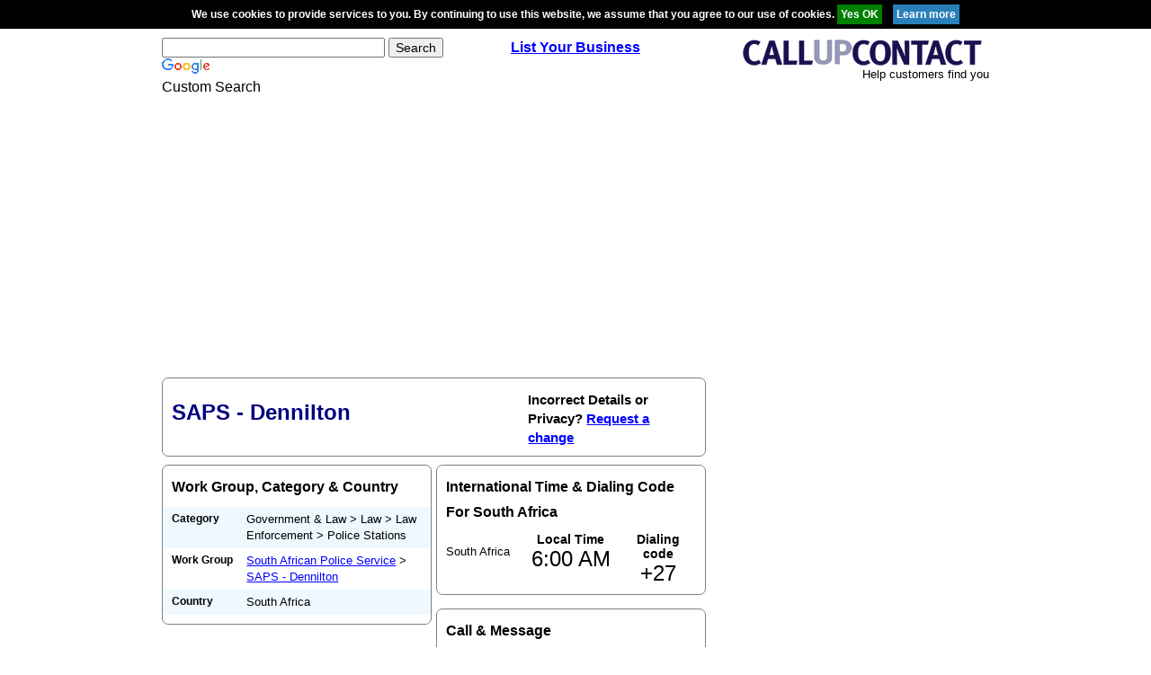

--- FILE ---
content_type: text/html; charset=utf-8
request_url: https://www.google.com/recaptcha/api2/aframe
body_size: 117
content:
<!DOCTYPE HTML><html><head><meta http-equiv="content-type" content="text/html; charset=UTF-8"></head><body><script nonce="cKZ0Fm6gf8O1Uuq7Jtyv8g">/** Anti-fraud and anti-abuse applications only. See google.com/recaptcha */ try{var clients={'sodar':'https://pagead2.googlesyndication.com/pagead/sodar?'};window.addEventListener("message",function(a){try{if(a.source===window.parent){var b=JSON.parse(a.data);var c=clients[b['id']];if(c){var d=document.createElement('img');d.src=c+b['params']+'&rc='+(localStorage.getItem("rc::a")?sessionStorage.getItem("rc::b"):"");window.document.body.appendChild(d);sessionStorage.setItem("rc::e",parseInt(sessionStorage.getItem("rc::e")||0)+1);localStorage.setItem("rc::h",'1768795232228');}}}catch(b){}});window.parent.postMessage("_grecaptcha_ready", "*");}catch(b){}</script></body></html>